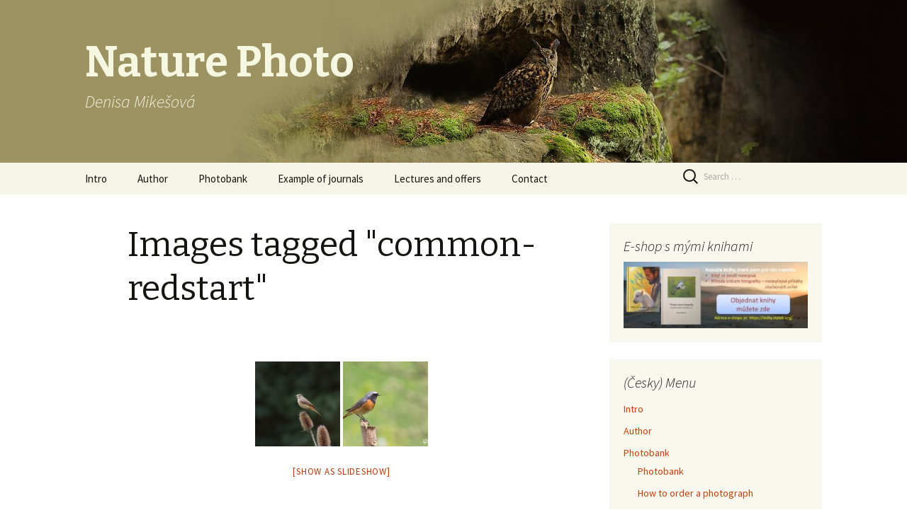

--- FILE ---
content_type: text/html; charset=UTF-8
request_url: https://naturephoto.statek.org/en/ngg_tag/common-redstart/
body_size: 11225
content:
<!DOCTYPE html>
<!--[if IE 7]>
<html class="ie ie7" lang="en-US">
<![endif]-->
<!--[if IE 8]>
<html class="ie ie8" lang="en-US">
<![endif]-->
<!--[if !(IE 7) | !(IE 8)  ]><!-->
<html lang="en-US">
<!--<![endif]-->
<head>
	<meta charset="UTF-8">
	<meta name="viewport" content="width=device-width">
	<title>Common Redstart Archivy - Nature Photo</title>
	<link rel="profile" href="https://gmpg.org/xfn/11">
	<link rel="pingback" href="https://naturephoto.statek.org/xmlrpc.php">
	<!--[if lt IE 9]>
	<script src="https://naturephoto.statek.org/wp-content/themes/naturephoto/js/html5.js"></script>
	<![endif]-->
	
	  <meta name='robots' content='index, follow, max-image-preview:large, max-snippet:-1, max-video-preview:-1' />
	<style>img:is([sizes="auto" i], [sizes^="auto," i]) { contain-intrinsic-size: 3000px 1500px }</style>
	
	<!-- This site is optimized with the Yoast SEO plugin v26.7 - https://yoast.com/wordpress/plugins/seo/ -->
	<link rel="canonical" href="https://naturephoto.statek.org/en/ngg_tag/common-redstart/" />
	<meta property="og:locale" content="en_US" />
	<meta property="og:type" content="article" />
	<meta property="og:title" content="Common Redstart Archivy - Nature Photo" />
	<meta property="og:url" content="https://naturephoto.statek.org/en/ngg_tag/common-redstart/" />
	<meta property="og:site_name" content="Nature Photo" />
	<meta name="twitter:card" content="summary_large_image" />
	<script type="application/ld+json" class="yoast-schema-graph">{"@context":"https://schema.org","@graph":[{"@type":"CollectionPage","@id":"https://naturephoto.statek.org/en/ngg_tag/common-redstart/","url":"https://naturephoto.statek.org/en/ngg_tag/common-redstart/","name":"Common Redstart Archivy - Nature Photo","isPartOf":{"@id":"https://naturephoto.statek.org/en/#website"},"breadcrumb":{"@id":"https://naturephoto.statek.org/en/ngg_tag/common-redstart/#breadcrumb"},"inLanguage":"en-US"},{"@type":"BreadcrumbList","@id":"https://naturephoto.statek.org/en/ngg_tag/common-redstart/#breadcrumb","itemListElement":[{"@type":"ListItem","position":1,"name":"Domů","item":"https://naturephoto.statek.org/en/"},{"@type":"ListItem","position":2,"name":"Common Redstart"}]},{"@type":"WebSite","@id":"https://naturephoto.statek.org/en/#website","url":"https://naturephoto.statek.org/en/","name":"Nature Photo","description":"[:cs]Fotografie přírody, kniha o přírodě a o víře, a další autorská tvorba Denisy Mikešové[:en]Denisa Mikešová[:]","publisher":{"@id":"https://naturephoto.statek.org/en/#/schema/person/ab3d11a33fa04dd3580f0297d3e9328f"},"potentialAction":[{"@type":"SearchAction","target":{"@type":"EntryPoint","urlTemplate":"https://naturephoto.statek.org/en/?s={search_term_string}"},"query-input":{"@type":"PropertyValueSpecification","valueRequired":true,"valueName":"search_term_string"}}],"inLanguage":"en-US"},{"@type":["Person","Organization"],"@id":"https://naturephoto.statek.org/en/#/schema/person/ab3d11a33fa04dd3580f0297d3e9328f","name":"Denisa Mikešová","logo":{"@id":"https://naturephoto.statek.org/en/#/schema/person/image/"}}]}</script>
	<!-- / Yoast SEO plugin. -->


<link rel='dns-prefetch' href='//fonts.googleapis.com' />
<link rel="alternate" type="application/rss+xml" title="Nature Photo &raquo; Feed" href="https://naturephoto.statek.org/en/feed/" />
<link rel="alternate" type="application/rss+xml" title="Nature Photo &raquo; Comments Feed" href="https://naturephoto.statek.org/en/comments/feed/" />
<script type="text/javascript">
/* <![CDATA[ */
window._wpemojiSettings = {"baseUrl":"https:\/\/s.w.org\/images\/core\/emoji\/15.1.0\/72x72\/","ext":".png","svgUrl":"https:\/\/s.w.org\/images\/core\/emoji\/15.1.0\/svg\/","svgExt":".svg","source":{"concatemoji":"https:\/\/naturephoto.statek.org\/wp-includes\/js\/wp-emoji-release.min.js?ver=6.8.1"}};
/*! This file is auto-generated */
!function(i,n){var o,s,e;function c(e){try{var t={supportTests:e,timestamp:(new Date).valueOf()};sessionStorage.setItem(o,JSON.stringify(t))}catch(e){}}function p(e,t,n){e.clearRect(0,0,e.canvas.width,e.canvas.height),e.fillText(t,0,0);var t=new Uint32Array(e.getImageData(0,0,e.canvas.width,e.canvas.height).data),r=(e.clearRect(0,0,e.canvas.width,e.canvas.height),e.fillText(n,0,0),new Uint32Array(e.getImageData(0,0,e.canvas.width,e.canvas.height).data));return t.every(function(e,t){return e===r[t]})}function u(e,t,n){switch(t){case"flag":return n(e,"\ud83c\udff3\ufe0f\u200d\u26a7\ufe0f","\ud83c\udff3\ufe0f\u200b\u26a7\ufe0f")?!1:!n(e,"\ud83c\uddfa\ud83c\uddf3","\ud83c\uddfa\u200b\ud83c\uddf3")&&!n(e,"\ud83c\udff4\udb40\udc67\udb40\udc62\udb40\udc65\udb40\udc6e\udb40\udc67\udb40\udc7f","\ud83c\udff4\u200b\udb40\udc67\u200b\udb40\udc62\u200b\udb40\udc65\u200b\udb40\udc6e\u200b\udb40\udc67\u200b\udb40\udc7f");case"emoji":return!n(e,"\ud83d\udc26\u200d\ud83d\udd25","\ud83d\udc26\u200b\ud83d\udd25")}return!1}function f(e,t,n){var r="undefined"!=typeof WorkerGlobalScope&&self instanceof WorkerGlobalScope?new OffscreenCanvas(300,150):i.createElement("canvas"),a=r.getContext("2d",{willReadFrequently:!0}),o=(a.textBaseline="top",a.font="600 32px Arial",{});return e.forEach(function(e){o[e]=t(a,e,n)}),o}function t(e){var t=i.createElement("script");t.src=e,t.defer=!0,i.head.appendChild(t)}"undefined"!=typeof Promise&&(o="wpEmojiSettingsSupports",s=["flag","emoji"],n.supports={everything:!0,everythingExceptFlag:!0},e=new Promise(function(e){i.addEventListener("DOMContentLoaded",e,{once:!0})}),new Promise(function(t){var n=function(){try{var e=JSON.parse(sessionStorage.getItem(o));if("object"==typeof e&&"number"==typeof e.timestamp&&(new Date).valueOf()<e.timestamp+604800&&"object"==typeof e.supportTests)return e.supportTests}catch(e){}return null}();if(!n){if("undefined"!=typeof Worker&&"undefined"!=typeof OffscreenCanvas&&"undefined"!=typeof URL&&URL.createObjectURL&&"undefined"!=typeof Blob)try{var e="postMessage("+f.toString()+"("+[JSON.stringify(s),u.toString(),p.toString()].join(",")+"));",r=new Blob([e],{type:"text/javascript"}),a=new Worker(URL.createObjectURL(r),{name:"wpTestEmojiSupports"});return void(a.onmessage=function(e){c(n=e.data),a.terminate(),t(n)})}catch(e){}c(n=f(s,u,p))}t(n)}).then(function(e){for(var t in e)n.supports[t]=e[t],n.supports.everything=n.supports.everything&&n.supports[t],"flag"!==t&&(n.supports.everythingExceptFlag=n.supports.everythingExceptFlag&&n.supports[t]);n.supports.everythingExceptFlag=n.supports.everythingExceptFlag&&!n.supports.flag,n.DOMReady=!1,n.readyCallback=function(){n.DOMReady=!0}}).then(function(){return e}).then(function(){var e;n.supports.everything||(n.readyCallback(),(e=n.source||{}).concatemoji?t(e.concatemoji):e.wpemoji&&e.twemoji&&(t(e.twemoji),t(e.wpemoji)))}))}((window,document),window._wpemojiSettings);
/* ]]> */
</script>
<link rel='stylesheet' id='ngg-admin-tab-css' href='https://naturephoto.statek.org/wp-content/plugins/wp-nextgen-gallery-search/assets/css/usts-tab-style.css?ver=6.8.1' type='text/css' media='all' />
<style id='wp-emoji-styles-inline-css' type='text/css'>

	img.wp-smiley, img.emoji {
		display: inline !important;
		border: none !important;
		box-shadow: none !important;
		height: 1em !important;
		width: 1em !important;
		margin: 0 0.07em !important;
		vertical-align: -0.1em !important;
		background: none !important;
		padding: 0 !important;
	}
</style>
<link rel='stylesheet' id='wp-block-library-css' href='https://naturephoto.statek.org/wp-includes/css/dist/block-library/style.min.css?ver=6.8.1' type='text/css' media='all' />
<style id='classic-theme-styles-inline-css' type='text/css'>
/*! This file is auto-generated */
.wp-block-button__link{color:#fff;background-color:#32373c;border-radius:9999px;box-shadow:none;text-decoration:none;padding:calc(.667em + 2px) calc(1.333em + 2px);font-size:1.125em}.wp-block-file__button{background:#32373c;color:#fff;text-decoration:none}
</style>
<style id='global-styles-inline-css' type='text/css'>
:root{--wp--preset--aspect-ratio--square: 1;--wp--preset--aspect-ratio--4-3: 4/3;--wp--preset--aspect-ratio--3-4: 3/4;--wp--preset--aspect-ratio--3-2: 3/2;--wp--preset--aspect-ratio--2-3: 2/3;--wp--preset--aspect-ratio--16-9: 16/9;--wp--preset--aspect-ratio--9-16: 9/16;--wp--preset--color--black: #000000;--wp--preset--color--cyan-bluish-gray: #abb8c3;--wp--preset--color--white: #ffffff;--wp--preset--color--pale-pink: #f78da7;--wp--preset--color--vivid-red: #cf2e2e;--wp--preset--color--luminous-vivid-orange: #ff6900;--wp--preset--color--luminous-vivid-amber: #fcb900;--wp--preset--color--light-green-cyan: #7bdcb5;--wp--preset--color--vivid-green-cyan: #00d084;--wp--preset--color--pale-cyan-blue: #8ed1fc;--wp--preset--color--vivid-cyan-blue: #0693e3;--wp--preset--color--vivid-purple: #9b51e0;--wp--preset--gradient--vivid-cyan-blue-to-vivid-purple: linear-gradient(135deg,rgba(6,147,227,1) 0%,rgb(155,81,224) 100%);--wp--preset--gradient--light-green-cyan-to-vivid-green-cyan: linear-gradient(135deg,rgb(122,220,180) 0%,rgb(0,208,130) 100%);--wp--preset--gradient--luminous-vivid-amber-to-luminous-vivid-orange: linear-gradient(135deg,rgba(252,185,0,1) 0%,rgba(255,105,0,1) 100%);--wp--preset--gradient--luminous-vivid-orange-to-vivid-red: linear-gradient(135deg,rgba(255,105,0,1) 0%,rgb(207,46,46) 100%);--wp--preset--gradient--very-light-gray-to-cyan-bluish-gray: linear-gradient(135deg,rgb(238,238,238) 0%,rgb(169,184,195) 100%);--wp--preset--gradient--cool-to-warm-spectrum: linear-gradient(135deg,rgb(74,234,220) 0%,rgb(151,120,209) 20%,rgb(207,42,186) 40%,rgb(238,44,130) 60%,rgb(251,105,98) 80%,rgb(254,248,76) 100%);--wp--preset--gradient--blush-light-purple: linear-gradient(135deg,rgb(255,206,236) 0%,rgb(152,150,240) 100%);--wp--preset--gradient--blush-bordeaux: linear-gradient(135deg,rgb(254,205,165) 0%,rgb(254,45,45) 50%,rgb(107,0,62) 100%);--wp--preset--gradient--luminous-dusk: linear-gradient(135deg,rgb(255,203,112) 0%,rgb(199,81,192) 50%,rgb(65,88,208) 100%);--wp--preset--gradient--pale-ocean: linear-gradient(135deg,rgb(255,245,203) 0%,rgb(182,227,212) 50%,rgb(51,167,181) 100%);--wp--preset--gradient--electric-grass: linear-gradient(135deg,rgb(202,248,128) 0%,rgb(113,206,126) 100%);--wp--preset--gradient--midnight: linear-gradient(135deg,rgb(2,3,129) 0%,rgb(40,116,252) 100%);--wp--preset--font-size--small: 13px;--wp--preset--font-size--medium: 20px;--wp--preset--font-size--large: 36px;--wp--preset--font-size--x-large: 42px;--wp--preset--spacing--20: 0.44rem;--wp--preset--spacing--30: 0.67rem;--wp--preset--spacing--40: 1rem;--wp--preset--spacing--50: 1.5rem;--wp--preset--spacing--60: 2.25rem;--wp--preset--spacing--70: 3.38rem;--wp--preset--spacing--80: 5.06rem;--wp--preset--shadow--natural: 6px 6px 9px rgba(0, 0, 0, 0.2);--wp--preset--shadow--deep: 12px 12px 50px rgba(0, 0, 0, 0.4);--wp--preset--shadow--sharp: 6px 6px 0px rgba(0, 0, 0, 0.2);--wp--preset--shadow--outlined: 6px 6px 0px -3px rgba(255, 255, 255, 1), 6px 6px rgba(0, 0, 0, 1);--wp--preset--shadow--crisp: 6px 6px 0px rgba(0, 0, 0, 1);}:where(.is-layout-flex){gap: 0.5em;}:where(.is-layout-grid){gap: 0.5em;}body .is-layout-flex{display: flex;}.is-layout-flex{flex-wrap: wrap;align-items: center;}.is-layout-flex > :is(*, div){margin: 0;}body .is-layout-grid{display: grid;}.is-layout-grid > :is(*, div){margin: 0;}:where(.wp-block-columns.is-layout-flex){gap: 2em;}:where(.wp-block-columns.is-layout-grid){gap: 2em;}:where(.wp-block-post-template.is-layout-flex){gap: 1.25em;}:where(.wp-block-post-template.is-layout-grid){gap: 1.25em;}.has-black-color{color: var(--wp--preset--color--black) !important;}.has-cyan-bluish-gray-color{color: var(--wp--preset--color--cyan-bluish-gray) !important;}.has-white-color{color: var(--wp--preset--color--white) !important;}.has-pale-pink-color{color: var(--wp--preset--color--pale-pink) !important;}.has-vivid-red-color{color: var(--wp--preset--color--vivid-red) !important;}.has-luminous-vivid-orange-color{color: var(--wp--preset--color--luminous-vivid-orange) !important;}.has-luminous-vivid-amber-color{color: var(--wp--preset--color--luminous-vivid-amber) !important;}.has-light-green-cyan-color{color: var(--wp--preset--color--light-green-cyan) !important;}.has-vivid-green-cyan-color{color: var(--wp--preset--color--vivid-green-cyan) !important;}.has-pale-cyan-blue-color{color: var(--wp--preset--color--pale-cyan-blue) !important;}.has-vivid-cyan-blue-color{color: var(--wp--preset--color--vivid-cyan-blue) !important;}.has-vivid-purple-color{color: var(--wp--preset--color--vivid-purple) !important;}.has-black-background-color{background-color: var(--wp--preset--color--black) !important;}.has-cyan-bluish-gray-background-color{background-color: var(--wp--preset--color--cyan-bluish-gray) !important;}.has-white-background-color{background-color: var(--wp--preset--color--white) !important;}.has-pale-pink-background-color{background-color: var(--wp--preset--color--pale-pink) !important;}.has-vivid-red-background-color{background-color: var(--wp--preset--color--vivid-red) !important;}.has-luminous-vivid-orange-background-color{background-color: var(--wp--preset--color--luminous-vivid-orange) !important;}.has-luminous-vivid-amber-background-color{background-color: var(--wp--preset--color--luminous-vivid-amber) !important;}.has-light-green-cyan-background-color{background-color: var(--wp--preset--color--light-green-cyan) !important;}.has-vivid-green-cyan-background-color{background-color: var(--wp--preset--color--vivid-green-cyan) !important;}.has-pale-cyan-blue-background-color{background-color: var(--wp--preset--color--pale-cyan-blue) !important;}.has-vivid-cyan-blue-background-color{background-color: var(--wp--preset--color--vivid-cyan-blue) !important;}.has-vivid-purple-background-color{background-color: var(--wp--preset--color--vivid-purple) !important;}.has-black-border-color{border-color: var(--wp--preset--color--black) !important;}.has-cyan-bluish-gray-border-color{border-color: var(--wp--preset--color--cyan-bluish-gray) !important;}.has-white-border-color{border-color: var(--wp--preset--color--white) !important;}.has-pale-pink-border-color{border-color: var(--wp--preset--color--pale-pink) !important;}.has-vivid-red-border-color{border-color: var(--wp--preset--color--vivid-red) !important;}.has-luminous-vivid-orange-border-color{border-color: var(--wp--preset--color--luminous-vivid-orange) !important;}.has-luminous-vivid-amber-border-color{border-color: var(--wp--preset--color--luminous-vivid-amber) !important;}.has-light-green-cyan-border-color{border-color: var(--wp--preset--color--light-green-cyan) !important;}.has-vivid-green-cyan-border-color{border-color: var(--wp--preset--color--vivid-green-cyan) !important;}.has-pale-cyan-blue-border-color{border-color: var(--wp--preset--color--pale-cyan-blue) !important;}.has-vivid-cyan-blue-border-color{border-color: var(--wp--preset--color--vivid-cyan-blue) !important;}.has-vivid-purple-border-color{border-color: var(--wp--preset--color--vivid-purple) !important;}.has-vivid-cyan-blue-to-vivid-purple-gradient-background{background: var(--wp--preset--gradient--vivid-cyan-blue-to-vivid-purple) !important;}.has-light-green-cyan-to-vivid-green-cyan-gradient-background{background: var(--wp--preset--gradient--light-green-cyan-to-vivid-green-cyan) !important;}.has-luminous-vivid-amber-to-luminous-vivid-orange-gradient-background{background: var(--wp--preset--gradient--luminous-vivid-amber-to-luminous-vivid-orange) !important;}.has-luminous-vivid-orange-to-vivid-red-gradient-background{background: var(--wp--preset--gradient--luminous-vivid-orange-to-vivid-red) !important;}.has-very-light-gray-to-cyan-bluish-gray-gradient-background{background: var(--wp--preset--gradient--very-light-gray-to-cyan-bluish-gray) !important;}.has-cool-to-warm-spectrum-gradient-background{background: var(--wp--preset--gradient--cool-to-warm-spectrum) !important;}.has-blush-light-purple-gradient-background{background: var(--wp--preset--gradient--blush-light-purple) !important;}.has-blush-bordeaux-gradient-background{background: var(--wp--preset--gradient--blush-bordeaux) !important;}.has-luminous-dusk-gradient-background{background: var(--wp--preset--gradient--luminous-dusk) !important;}.has-pale-ocean-gradient-background{background: var(--wp--preset--gradient--pale-ocean) !important;}.has-electric-grass-gradient-background{background: var(--wp--preset--gradient--electric-grass) !important;}.has-midnight-gradient-background{background: var(--wp--preset--gradient--midnight) !important;}.has-small-font-size{font-size: var(--wp--preset--font-size--small) !important;}.has-medium-font-size{font-size: var(--wp--preset--font-size--medium) !important;}.has-large-font-size{font-size: var(--wp--preset--font-size--large) !important;}.has-x-large-font-size{font-size: var(--wp--preset--font-size--x-large) !important;}
:where(.wp-block-post-template.is-layout-flex){gap: 1.25em;}:where(.wp-block-post-template.is-layout-grid){gap: 1.25em;}
:where(.wp-block-columns.is-layout-flex){gap: 2em;}:where(.wp-block-columns.is-layout-grid){gap: 2em;}
:root :where(.wp-block-pullquote){font-size: 1.5em;line-height: 1.6;}
</style>
<link rel='stylesheet' id='ngg-smart-image-search-css' href='https://naturephoto.statek.org/wp-content/plugins/ngg-smart-image-search/public/css/ngg-smart-image-search-public.css?ver=1.0.0' type='text/css' media='all' />
<link rel='stylesheet' id='ngg-smart-image-search-genericons-css' href='https://naturephoto.statek.org/wp-content/plugins/ngg-smart-image-search/fonts/genericons/genericons.css?ver=1.0.0' type='text/css' media='all' />
<link rel='stylesheet' id='hr-fancybox-css-css' href='https://naturephoto.statek.org/wp-content/plugins/ngg-smart-image-search/public/css/fancyapps_5-0_fancybox.css?ver=1.0.0' type='text/css' media='all' />
<link rel='stylesheet' id='add_style_front_css-css' href='https://naturephoto.statek.org/wp-content/plugins/wp-nextgen-gallery-search/assets/css/style.css?ver=6.8.1' type='text/css' media='all' />
<link rel='stylesheet' id='ngg_trigger_buttons-css' href='https://naturephoto.statek.org/wp-content/plugins/nextgen-gallery/static/GalleryDisplay/trigger_buttons.css?ver=3.59.12' type='text/css' media='all' />
<link rel='stylesheet' id='simplelightbox-0-css' href='https://naturephoto.statek.org/wp-content/plugins/nextgen-gallery/static/Lightbox/simplelightbox/simple-lightbox.css?ver=3.59.12' type='text/css' media='all' />
<link rel='stylesheet' id='fontawesome_v4_shim_style-css' href='https://naturephoto.statek.org/wp-content/plugins/nextgen-gallery/static/FontAwesome/css/v4-shims.min.css?ver=6.8.1' type='text/css' media='all' />
<link rel='stylesheet' id='fontawesome-css' href='https://naturephoto.statek.org/wp-content/plugins/nextgen-gallery/static/FontAwesome/css/all.min.css?ver=6.8.1' type='text/css' media='all' />
<link rel='stylesheet' id='nextgen_pagination_style-css' href='https://naturephoto.statek.org/wp-content/plugins/nextgen-gallery/static/GalleryDisplay/pagination_style.css?ver=3.59.12' type='text/css' media='all' />
<link rel='stylesheet' id='nextgen_basic_thumbnails_style-css' href='https://naturephoto.statek.org/wp-content/plugins/nextgen-gallery/static/Thumbnails/nextgen_basic_thumbnails.css?ver=3.59.12' type='text/css' media='all' />
<link rel='stylesheet' id='wp-lightbox-2.min.css-css' href='https://naturephoto.statek.org/wp-content/plugins/wp-lightbox-2/styles/lightbox.min.css?ver=1.3.4' type='text/css' media='all' />
<link rel='stylesheet' id='twentythirteen-fonts-css' href='//fonts.googleapis.com/css?family=Source+Sans+Pro%3A300%2C400%2C700%2C300italic%2C400italic%2C700italic%7CBitter%3A400%2C700&#038;subset=latin%2Clatin-ext' type='text/css' media='all' />
<link rel='stylesheet' id='genericons-css' href='https://naturephoto.statek.org/wp-content/themes/naturephoto/fonts/genericons.css?ver=2.09' type='text/css' media='all' />
<link rel='stylesheet' id='twentythirteen-style-css' href='https://naturephoto.statek.org/wp-content/themes/naturephoto/style.css?ver=2013-07-18' type='text/css' media='all' />
<!--[if lt IE 9]>
<link rel='stylesheet' id='twentythirteen-ie-css' href='https://naturephoto.statek.org/wp-content/themes/naturephoto/css/ie.css?ver=2013-07-18' type='text/css' media='all' />
<![endif]-->
<script type="text/javascript" src="https://naturephoto.statek.org/wp-content/plugins/wp-nextgen-gallery-search/assets/js/colorpicker/jscolor.js?ver=6.8.1" id="ngg-jscolor-js"></script>
<script type="text/javascript" src="https://naturephoto.statek.org/wp-includes/js/jquery/jquery.min.js?ver=3.7.1" id="jquery-core-js"></script>
<script type="text/javascript" src="https://naturephoto.statek.org/wp-includes/js/jquery/jquery-migrate.min.js?ver=3.4.1" id="jquery-migrate-js"></script>
<script type="text/javascript" src="https://naturephoto.statek.org/wp-content/plugins/ngg-smart-image-search/public/js/ngg-smart-image-search-public.js?ver=1.0.0" id="ngg-smart-image-search-js"></script>
<script type="text/javascript" id="photocrati_ajax-js-extra">
/* <![CDATA[ */
var photocrati_ajax = {"url":"https:\/\/naturephoto.statek.org\/index.php?photocrati_ajax=1","rest_url":"https:\/\/naturephoto.statek.org\/en\/wp-json\/","wp_home_url":"https:\/\/naturephoto.statek.org\/en","wp_site_url":"https:\/\/naturephoto.statek.org","wp_root_url":"https:\/\/naturephoto.statek.org","wp_plugins_url":"https:\/\/naturephoto.statek.org\/wp-content\/plugins","wp_content_url":"https:\/\/naturephoto.statek.org\/wp-content","wp_includes_url":"https:\/\/naturephoto.statek.org\/wp-includes\/","ngg_param_slug":"nggallery","rest_nonce":"dc9ced8205"};
/* ]]> */
</script>
<script type="text/javascript" src="https://naturephoto.statek.org/wp-content/plugins/nextgen-gallery/static/Legacy/ajax.min.js?ver=3.59.12" id="photocrati_ajax-js"></script>
<script type="text/javascript" src="https://naturephoto.statek.org/wp-content/plugins/nextgen-gallery/static/FontAwesome/js/v4-shims.min.js?ver=5.3.1" id="fontawesome_v4_shim-js"></script>
<script type="text/javascript" defer crossorigin="anonymous" data-auto-replace-svg="false" data-keep-original-source="false" data-search-pseudo-elements src="https://naturephoto.statek.org/wp-content/plugins/nextgen-gallery/static/FontAwesome/js/all.min.js?ver=5.3.1" id="fontawesome-js"></script>
<script type="text/javascript" src="https://naturephoto.statek.org/wp-content/plugins/nextgen-gallery/static/Thumbnails/nextgen_basic_thumbnails.js?ver=3.59.12" id="nextgen_basic_thumbnails_script-js"></script>
<link rel="https://api.w.org/" href="https://naturephoto.statek.org/en/wp-json/" /><link rel="alternate" title="JSON" type="application/json" href="https://naturephoto.statek.org/en/wp-json/wp/v2/posts/0" /><link rel="EditURI" type="application/rsd+xml" title="RSD" href="https://naturephoto.statek.org/xmlrpc.php?rsd" />
<meta name="generator" content="WordPress 6.8.1" />
<link rel='shortlink' href='https://naturephoto.statek.org/en/?p=504' />
<link rel="alternate" title="oEmbed (JSON)" type="application/json+oembed" href="https://naturephoto.statek.org/en/wp-json/oembed/1.0/embed?url" />
<link rel="alternate" title="oEmbed (XML)" type="text/xml+oembed" href="https://naturephoto.statek.org/en/wp-json/oembed/1.0/embed?url&#038;format=xml" />
<!-- NGG SIS modify thumbnail by parameter -->
<style>
img.hr_li_image,
img.hr_at_image {
   border: 1px solid #fafafa ; 
}
table.hr_resultlist img.ngg-singlepic {
   border: 1px solid #fafafa ; 
   padding: 0 ;
}
table.hr_resultlist img.ngg-singlepic:hover {
   border: 1px solid #a8a8af ; 
}
img.hr_at_image:hover {
   border: 1px solid #a8a8af ; 
   opacity: 0.8;
}
</style>

<style>
.qtranxs_flag_cs {background-image: url(https://naturephoto.statek.org/wp-content/plugins/qtranslate-xt/flags/cz.png); background-repeat: no-repeat;}
.qtranxs_flag_en {background-image: url(https://naturephoto.statek.org/wp-content/plugins/qtranslate-xt/flags/gb.png); background-repeat: no-repeat;}
</style>
<link hreflang="cs" href="https://naturephoto.statek.org/cs/ngg_tag/common-redstart/" rel="alternate" />
<link hreflang="en" href="https://naturephoto.statek.org/en/ngg_tag/common-redstart/" rel="alternate" />
<link hreflang="x-default" href="https://naturephoto.statek.org/ngg_tag/common-redstart/" rel="alternate" />
<meta name="generator" content="qTranslate-XT 3.15.1" />
	<style type="text/css" id="twentythirteen-header-css">
			.site-header {
			background: url(https://naturephoto.statek.org/wp-content/uploads/2013/09/title-background.jpg) no-repeat scroll top;
			background-size: 1600px auto;
		}
			.site-title,
		.site-description {
			color: #f5f7e1;
		}
		</style>
	<link rel="icon" href="https://naturephoto.statek.org/wp-content/uploads/2023/10/logo-denys-stopa-black-150x150.png" sizes="32x32" />
<link rel="icon" href="https://naturephoto.statek.org/wp-content/uploads/2023/10/logo-denys-stopa-black.png" sizes="192x192" />
<link rel="apple-touch-icon" href="https://naturephoto.statek.org/wp-content/uploads/2023/10/logo-denys-stopa-black.png" />
<meta name="msapplication-TileImage" content="https://naturephoto.statek.org/wp-content/uploads/2023/10/logo-denys-stopa-black.png" />
</head>

<body data-rsssl=1 class="wp-singular -template-default page page-id- page-parent wp-theme-naturephoto single-author sidebar no-avatars">
	<div id="page" class="hfeed site">
		<header id="masthead" class="site-header" role="banner">
			<a class="home-link" href="https://naturephoto.statek.org/en/" title="Nature Photo" rel="home">
				<h1 class="site-title">Nature Photo</h1>
				<h2 class="site-description">Denisa Mikešová</h2>
			</a>

			<div id="navbar" class="navbar">
				<nav id="site-navigation" class="navigation main-navigation" role="navigation">
					<h3 class="menu-toggle">Menu</h3>
					<a class="screen-reader-text skip-link" href="#content" title="Skip to content">Skip to content</a>
					<div class="menu-hlavni-menu-container"><ul id="menu-hlavni-menu" class="nav-menu"><li id="menu-item-21" class="menu-item menu-item-type-post_type menu-item-object-page menu-item-home menu-item-21"><a href="https://naturephoto.statek.org/en/">Intro</a></li>
<li id="menu-item-22" class="menu-item menu-item-type-post_type menu-item-object-page menu-item-22"><a href="https://naturephoto.statek.org/en/autor/">Author</a></li>
<li id="menu-item-110" class="menu-item menu-item-type-post_type menu-item-object-page menu-item-has-children menu-item-110"><a href="https://naturephoto.statek.org/en/fotobanka/">Photobank</a>
<ul class="sub-menu">
	<li id="menu-item-170" class="menu-item menu-item-type-post_type menu-item-object-page menu-item-170"><a href="https://naturephoto.statek.org/en/fotobanka/">Photobank</a></li>
	<li id="menu-item-169" class="menu-item menu-item-type-post_type menu-item-object-page menu-item-169"><a href="https://naturephoto.statek.org/en/fotobanka/jak-objednat-fotografii/">How to order a photograph</a></li>
</ul>
</li>
<li id="menu-item-300" class="menu-item menu-item-type-post_type menu-item-object-page menu-item-has-children menu-item-300"><a href="https://naturephoto.statek.org/en/ukazka-clanku/">Example of journals</a>
<ul class="sub-menu">
	<li id="menu-item-372" class="menu-item menu-item-type-post_type menu-item-object-page menu-item-has-children menu-item-372"><a href="https://naturephoto.statek.org/en/ukazka-clanku/casopis-nase-priroda/">Our nature magazin</a>
	<ul class="sub-menu">
		<li id="menu-item-2486" class="menu-item menu-item-type-custom menu-item-object-custom menu-item-2486"><a href="https://naturephoto.statek.org/wp-content/uploads/2013/11/Josefovske-louky_Nase-priroda_5-2013.pdf">Ornitologický park Josefovské louky</a></li>
		<li id="menu-item-2487" class="menu-item menu-item-type-custom menu-item-object-custom menu-item-2487"><a href="https://naturephoto.statek.org/wp-content/uploads/2014/03/Fotit-ano-ale-eticky_Nase-priroda-2_2014.pdf">Fotit ano, ale eticky!</a></li>
	</ul>
</li>
	<li id="menu-item-195" class="menu-item menu-item-type-post_type menu-item-object-page menu-item-has-children menu-item-195"><a href="https://naturephoto.statek.org/en/ukazka-clanku/priroda-wildlife/">Nature wildlife magazin</a>
	<ul class="sub-menu">
		<li id="menu-item-2488" class="menu-item menu-item-type-custom menu-item-object-custom menu-item-2488"><a href="https://naturephoto.statek.org/wp-content/uploads/2014/11/Zivot-v-otevrenych-ranach_Priroda-wildlife_12-2014.pdf">Život v otevřených ránách</a></li>
		<li id="menu-item-2489" class="menu-item menu-item-type-custom menu-item-object-custom menu-item-2489"><a href="https://naturephoto.statek.org/wp-content/uploads/2013/10/Novy-prales_Prir-1-2_2012.pdf">Nový prales</a></li>
		<li id="menu-item-2485" class="menu-item menu-item-type-custom menu-item-object-custom menu-item-2485"><a href="https://naturephoto.statek.org/wp-content/uploads/2013/10/Zabijak_Prir-10_2012.pdf">Zabiják bez příčiny</a></li>
		<li id="menu-item-2490" class="menu-item menu-item-type-custom menu-item-object-custom menu-item-2490"><a href="https://naturephoto.statek.org/wp-content/uploads/2013/10/Geniove-nocniho-letu_Priroda-wildlife-11_2012.pdf">Géniove nočního letu</a></li>
		<li id="menu-item-2491" class="menu-item menu-item-type-custom menu-item-object-custom menu-item-2491"><a href="https://naturephoto.statek.org/wp-content/uploads/2013/10/Sova_Prir-04_2013.pdf">Sova s duší mušketýra</a></li>
		<li id="menu-item-2492" class="menu-item menu-item-type-custom menu-item-object-custom menu-item-2492"><a href="https://naturephoto.statek.org/wp-content/uploads/2013/10/Zranitelni-stromovi-akrobati_Priroda-wildlife-5_2013.pdf">Zranitelní stromoví akrobati</a></li>
	</ul>
</li>
</ul>
</li>
<li id="menu-item-100" class="menu-item menu-item-type-taxonomy menu-item-object-category menu-item-100"><a href="https://naturephoto.statek.org/en/category/nabidky/">Lectures and offers</a></li>
<li id="menu-item-253" class="menu-item menu-item-type-post_type menu-item-object-page menu-item-253"><a href="https://naturephoto.statek.org/en/kontakt/">Contact</a></li>
</ul></div>					<form role="search" method="get" class="search-form" action="https://naturephoto.statek.org/en/">
				<label>
					<span class="screen-reader-text">Search for:</span>
					<input type="search" class="search-field" placeholder="Search &hellip;" value="" name="s" />
				</label>
				<input type="submit" class="search-submit" value="Search" />
			</form>				</nav><!-- #site-navigation -->
			</div><!-- #navbar -->
		</header><!-- #masthead -->
<div class="breadcrumbs">
    </div>
		<div id="main" class="site-main">
	<div id="primary" class="content-area">
		<div id="content" class="site-content" role="main">

						
				<article id="post-0" class="post-0 page type-page status-publish hentry">
					<header class="entry-header">
						
						<h1 class="entry-title">Images tagged &quot;common-redstart&quot;</h1>
					</header><!-- .entry-header -->

					<div class="entry-content">
						<!-- default-view.php -->
<div
	class="ngg-galleryoverview default-view
	 ngg-ajax-pagination-none	"
	id="ngg-gallery-eaf1b632023f3b96d2ceae8b9f007974-1">

		<!-- Thumbnails -->
				<div id="ngg-image-0" class="ngg-gallery-thumbnail-box
											"
			>
						<div class="ngg-gallery-thumbnail">
			<a href="https://naturephoto.statek.org/wp-content/gallery/ptaci/rehek-zahradni-samice.jpg"
				title="Rehek zahradní (Phoenicurus phoenicurus) Common Redstart"
				data-src="https://naturephoto.statek.org/wp-content/gallery/ptaci/rehek-zahradni-samice.jpg"
				data-thumbnail="https://naturephoto.statek.org/wp-content/gallery/ptaci/thumbs/thumbs_rehek-zahradni-samice.jpg"
				data-image-id="570"
				data-title="000 - 511"
				data-description="Rehek zahradní (Phoenicurus phoenicurus) Common Redstart"
				data-image-slug="000-511"
				class='use_imagebrowser_effect' data-imagebrowser-url='/nggallery/image/%STUB%'>
				<img
					title="000 - 511"
					alt="000 - 511"
					src="https://naturephoto.statek.org/wp-content/gallery/ptaci/thumbs/thumbs_rehek-zahradni-samice.jpg"
					width="120"
					height="120"
					style="max-width:100%;"
				/>
			</a>
		</div>
							</div>
			
				<div id="ngg-image-1" class="ngg-gallery-thumbnail-box
											"
			>
						<div class="ngg-gallery-thumbnail">
			<a href="https://naturephoto.statek.org/wp-content/gallery/ptaci/img_6904.jpg"
				title="Rehek zahradní (Phoenicurus phoenicurus)&#013;
Common Redstart"
				data-src="https://naturephoto.statek.org/wp-content/gallery/ptaci/img_6904.jpg"
				data-thumbnail="https://naturephoto.statek.org/wp-content/gallery/ptaci/thumbs/thumbs_img_6904.jpg"
				data-image-id="429"
				data-title="000 - 385"
				data-description="Rehek zahradní (Phoenicurus phoenicurus)&#013;
Common Redstart"
				data-image-slug="000-385"
				class='use_imagebrowser_effect' data-imagebrowser-url='/nggallery/image/%STUB%'>
				<img
					title="000 - 385"
					alt="000 - 385"
					src="https://naturephoto.statek.org/wp-content/gallery/ptaci/thumbs/thumbs_img_6904.jpg"
					width="120"
					height="120"
					style="max-width:100%;"
				/>
			</a>
		</div>
							</div>
			
	
	<br style="clear: both" />

		<div class="slideshowlink">
		<a href='https://naturephoto.statek.org/en/en/ngg_tag/common-redstart/nggallery/slideshow'>[Show as slideshow]</a>

	</div>
	
		<!-- Pagination -->
		<div class='ngg-clear'></div>	</div>

											</div><!-- .entry-content -->

					<footer class="entry-meta">
											</footer><!-- .entry-meta -->
				</article><!-- #post -->

				
<div id="comments" class="comments-area">

  
</div><!-- #comments -->			
		</div><!-- #content -->
	</div><!-- #primary -->

	<div id="tertiary" class="sidebar-container" role="complementary">
		<div class="sidebar-inner">
			<div class="widget-area">
				<aside id="media_image-2" class="widget widget_media_image"><h3 class="widget-title">E-shop s mými knihami</h3><a href="https://knihy.statek.org/"><img width="300" height="108" src="https://naturephoto.statek.org/wp-content/uploads/2024/10/Do-emailu-s-tlacitkem-300x108.jpg" class="image wp-image-2681  attachment-medium size-medium" alt="" style="max-width: 100%; height: auto;" decoding="async" loading="lazy" srcset="https://naturephoto.statek.org/wp-content/uploads/2024/10/Do-emailu-s-tlacitkem-300x108.jpg 300w, https://naturephoto.statek.org/wp-content/uploads/2024/10/Do-emailu-s-tlacitkem-768x276.jpg 768w, https://naturephoto.statek.org/wp-content/uploads/2024/10/Do-emailu-s-tlacitkem.jpg 945w" sizes="auto, (max-width: 300px) 100vw, 300px" /></a></aside><aside id="nav_menu-2" class="widget widget_nav_menu"><h3 class="widget-title">(Česky) Menu</h3><div class="menu-hlavni-menu-container"><ul id="menu-hlavni-menu-1" class="menu"><li class="menu-item menu-item-type-post_type menu-item-object-page menu-item-home menu-item-21"><a href="https://naturephoto.statek.org/en/">Intro</a></li>
<li class="menu-item menu-item-type-post_type menu-item-object-page menu-item-22"><a href="https://naturephoto.statek.org/en/autor/">Author</a></li>
<li class="menu-item menu-item-type-post_type menu-item-object-page menu-item-has-children menu-item-110"><a href="https://naturephoto.statek.org/en/fotobanka/">Photobank</a>
<ul class="sub-menu">
	<li class="menu-item menu-item-type-post_type menu-item-object-page menu-item-170"><a href="https://naturephoto.statek.org/en/fotobanka/">Photobank</a></li>
	<li class="menu-item menu-item-type-post_type menu-item-object-page menu-item-169"><a href="https://naturephoto.statek.org/en/fotobanka/jak-objednat-fotografii/">How to order a photograph</a></li>
</ul>
</li>
<li class="menu-item menu-item-type-post_type menu-item-object-page menu-item-has-children menu-item-300"><a href="https://naturephoto.statek.org/en/ukazka-clanku/">Example of journals</a>
<ul class="sub-menu">
	<li class="menu-item menu-item-type-post_type menu-item-object-page menu-item-has-children menu-item-372"><a href="https://naturephoto.statek.org/en/ukazka-clanku/casopis-nase-priroda/">Our nature magazin</a>
	<ul class="sub-menu">
		<li class="menu-item menu-item-type-custom menu-item-object-custom menu-item-2486"><a href="https://naturephoto.statek.org/wp-content/uploads/2013/11/Josefovske-louky_Nase-priroda_5-2013.pdf">Ornitologický park Josefovské louky</a></li>
		<li class="menu-item menu-item-type-custom menu-item-object-custom menu-item-2487"><a href="https://naturephoto.statek.org/wp-content/uploads/2014/03/Fotit-ano-ale-eticky_Nase-priroda-2_2014.pdf">Fotit ano, ale eticky!</a></li>
	</ul>
</li>
	<li class="menu-item menu-item-type-post_type menu-item-object-page menu-item-has-children menu-item-195"><a href="https://naturephoto.statek.org/en/ukazka-clanku/priroda-wildlife/">Nature wildlife magazin</a>
	<ul class="sub-menu">
		<li class="menu-item menu-item-type-custom menu-item-object-custom menu-item-2488"><a href="https://naturephoto.statek.org/wp-content/uploads/2014/11/Zivot-v-otevrenych-ranach_Priroda-wildlife_12-2014.pdf">Život v otevřených ránách</a></li>
		<li class="menu-item menu-item-type-custom menu-item-object-custom menu-item-2489"><a href="https://naturephoto.statek.org/wp-content/uploads/2013/10/Novy-prales_Prir-1-2_2012.pdf">Nový prales</a></li>
		<li class="menu-item menu-item-type-custom menu-item-object-custom menu-item-2485"><a href="https://naturephoto.statek.org/wp-content/uploads/2013/10/Zabijak_Prir-10_2012.pdf">Zabiják bez příčiny</a></li>
		<li class="menu-item menu-item-type-custom menu-item-object-custom menu-item-2490"><a href="https://naturephoto.statek.org/wp-content/uploads/2013/10/Geniove-nocniho-letu_Priroda-wildlife-11_2012.pdf">Géniove nočního letu</a></li>
		<li class="menu-item menu-item-type-custom menu-item-object-custom menu-item-2491"><a href="https://naturephoto.statek.org/wp-content/uploads/2013/10/Sova_Prir-04_2013.pdf">Sova s duší mušketýra</a></li>
		<li class="menu-item menu-item-type-custom menu-item-object-custom menu-item-2492"><a href="https://naturephoto.statek.org/wp-content/uploads/2013/10/Zranitelni-stromovi-akrobati_Priroda-wildlife-5_2013.pdf">Zranitelní stromoví akrobati</a></li>
	</ul>
</li>
</ul>
</li>
<li class="menu-item menu-item-type-taxonomy menu-item-object-category menu-item-100"><a href="https://naturephoto.statek.org/en/category/nabidky/">Lectures and offers</a></li>
<li class="menu-item menu-item-type-post_type menu-item-object-page menu-item-253"><a href="https://naturephoto.statek.org/en/kontakt/">Contact</a></li>
</ul></div></aside>			</div><!-- .widget-area -->
		</div><!-- .sidebar-inner -->
	</div><!-- #tertiary -->

		</div><!-- #main -->
		<footer id="colophon" class="site-footer" role="contentinfo">
				<div id="secondary" class="sidebar-container" role="complementary">
		<div class="widget-area">
			  
     <div class="widget">
        <aside class="" >
            <!--BEGIN #searchform NGG Smart Image Search -->
                        <form action="https://naturephoto.statek.org/search-ngg-images" method="post" class="search-form">
               	<input type="hidden" name="hr_SIS_source" value="widget" >
               	<input type="hidden" name="hr_SIS_search_settings" value="{_#_visibility_public_#_:_#_1_#_,_#_visibility_logged_in_#_:_#_1_#_,_#_title_#_:_#__#_,_#_placeholder_text_#_:_#_Vyhled\u00e1v\u00e1n\u00ed ve fotobance_#_,_#_limit_#_:_#_30_#_,_#_searchsize_#_:_#_3_#_,_#_search_title_#_:_#_1_#_,_#_search_descr_#_:_#_1_#_,_#_search_file_#_:_#__#_,_#_search_tags_#_:_#_1_#_,_#_include_galleries_#_:_#_all_#_,_#_search_galleries_#_:_#__#_,_#_search_album_#_:_#__#_,_#_exclude_galleries_#_:_#_none_#_,_#_excluded_albums_#_:_#__#_,_#_excluded_galleries_#_:_#__#_,_#_list_pid_#_:_#__#_,_#_list_title_#_:_#_1_#_,_#_list_descr_#_:_#_1_#_,_#_list_date_#_:_#__#_,_#_list_gal_id_#_:_#__#_,_#_list_gal_name_#_:_#_1_#_,_#_list_gal_descr_#_:_#__#_,_#_list_uploader_#_:_#__#_,_#_list_tags_#_:_#_1_#_,_#_list_file_#_:_#__#_,_#_list_file_size_#_:_#__#_,_#_list_bu_size_#_:_#__#_}"  >
                 		<input type="text" name="hr_SIS_search_text" class="search-field" placeholder="Vyhledávání ve fotobance" />

                            <button type="submit" class="search-submit">
              	  <svg class="icon icon-search" aria-hidden="true" role="img"  > 
              	    <use href="#icon-search" xlink:href="#icon-search"></use> 
              	  </svg>
               	</button>

            
             </form>
             <!--END #searchform NGG Smart Image Search -->
        </aside>
        <div class="clearfix"></div>
     </div>
  <style>
.qtranxs_widget ul { margin: 0; }
.qtranxs_widget ul li
{
display: inline; /* horizontal list, use "list-item" or other appropriate value for vertical list */
list-style-type: none; /* use "initial" or other to enable bullets */
margin: 0 5px 0 0; /* adjust spacing between items */
opacity: 0.5;
-o-transition: 1s ease opacity;
-moz-transition: 1s ease opacity;
-webkit-transition: 1s ease opacity;
transition: 1s ease opacity;
}
/* .qtranxs_widget ul li span { margin: 0 5px 0 0; } */ /* other way to control spacing */
.qtranxs_widget ul li.active { opacity: 0.8; }
.qtranxs_widget ul li:hover { opacity: 1; }
.qtranxs_widget img { box-shadow: none; vertical-align: middle; display: initial; }
.qtranxs_flag { height:12px; width:18px; display:block; }
.qtranxs_flag_and_text { padding-left:20px; }
.qtranxs_flag span { display:none; }
</style>
<aside id="qtranslate-2" class="widget qtranxs_widget"><h3 class="widget-title">Language:</h3>
<ul class="language-chooser language-chooser-both qtranxs_language_chooser" id="qtranslate-2-chooser">
<li><a href="https://naturephoto.statek.org/cs/ngg_tag/common-redstart/" class="qtranxs_flag qtranxs_flag_cs qtranxs_flag_and_text" title="Česky (cs)"><span>Česky</span></a></li>
<li class="active"><a href="https://naturephoto.statek.org/en/ngg_tag/common-redstart/" class="qtranxs_flag qtranxs_flag_en qtranxs_flag_and_text" title="English (en)"><span>English</span></a></li>
</ul><div class="qtranxs_widget_end"></div>
</aside><aside id="meta-3" class="widget widget_meta"><h3 class="widget-title">Meta</h3>
		<ul>
						<li><a rel="nofollow" href="https://naturephoto.statek.org/wp-login.php">Log in</a></li>
			<li><a href="https://naturephoto.statek.org/en/feed/">Entries feed</a></li>
			<li><a href="https://naturephoto.statek.org/en/comments/feed/">Comments feed</a></li>

			<li><a href="https://wordpress.org/">WordPress.org</a></li>
		</ul>

		</aside>		</div><!-- .widget-area -->
	</div><!-- #secondary -->

			<div class="site-info">
								<a href="http://wordpress.org/" title="Semantic Personal Publishing Platform">wordPress</a>
         | <a href="http://schiman.cz"  title="Developer">schiman.cz</a> | <a href="/wp-admin" title="Přihlášení do administrace webu">administrace</a>
			</div><!-- .site-info -->
		</footer><!-- #colophon -->
	</div><!-- #page -->

	<script type="speculationrules">
{"prefetch":[{"source":"document","where":{"and":[{"href_matches":"\/en\/*"},{"not":{"href_matches":["\/wp-*.php","\/wp-admin\/*","\/wp-content\/uploads\/*","\/wp-content\/*","\/wp-content\/plugins\/*","\/wp-content\/themes\/naturephoto\/*","\/en\/*\\?(.+)"]}},{"not":{"selector_matches":"a[rel~=\"nofollow\"]"}},{"not":{"selector_matches":".no-prefetch, .no-prefetch a"}}]},"eagerness":"conservative"}]}
</script>
<svg style="position: absolute; width: 0; height: 0; overflow: hidden;" version="1.1" xmlns="http://www.w3.org/2000/svg" xmlns:xlink="http://www.w3.org/1999/xlink">
<defs>
<symbol id="icon-search" viewBox="0 0 30 32" preserveAspectRatio="none" >
<path class="path1" d="M20.571 14.857q0-3.304-2.348-5.652t-5.652-2.348-5.652 2.348-2.348 5.652 2.348 5.652 5.652 2.348 5.652-2.348 2.348-5.652zM29.714 29.714q0 0.929-0.679 1.607t-1.607 0.679q-0.964 0-1.607-0.679l-6.125-6.107q-3.196 2.214-7.125 2.214-2.554 0-4.884-0.991t-4.018-2.679-2.679-4.018-0.991-4.884 0.991-4.884 2.679-4.018 4.018-2.679 4.884-0.991 4.884 0.991 4.018 2.679 2.679 4.018 0.991 4.884q0 3.929-2.214 7.125l6.125 6.125q0.661 0.661 0.661 1.607z"></path>
</symbol>
</defs>
</svg>
<script type="text/javascript" src="https://naturephoto.statek.org/wp-content/plugins/ngg-smart-image-search/public/js/fancyapps_5-0_fancybox.uml.js?ver=1.0.0" id="hr-fancybox-js-js"></script>
<script type="text/javascript" src="https://naturephoto.statek.org/wp-content/plugins/ngg-smart-image-search/public/js/fancyapps-fancybind-v-5-0.js?ver=1.0.0" id="hr-fancybind-js-js"></script>
<script type="text/javascript" id="ngg_common-js-extra">
/* <![CDATA[ */

var galleries = {};
galleries.gallery_eaf1b632023f3b96d2ceae8b9f007974 = {"__defaults_set":null,"ID":"eaf1b632023f3b96d2ceae8b9f007974","album_ids":[],"container_ids":["common-redstart"],"display":"","display_settings":{"display_view":"default-view.php","images_per_page":"20","number_of_columns":0,"thumbnail_width":120,"thumbnail_height":120,"show_all_in_lightbox":0,"ajax_pagination":0,"use_imagebrowser_effect":true,"template":"","display_no_images_error":1,"disable_pagination":0,"show_slideshow_link":1,"slideshow_link_text":"[Show as slideshow]","override_thumbnail_settings":0,"thumbnail_quality":"100","thumbnail_crop":1,"thumbnail_watermark":0,"ngg_triggers_display":"never","use_lightbox_effect":true},"display_type":"photocrati-nextgen_basic_thumbnails","effect_code":null,"entity_ids":[],"excluded_container_ids":[],"exclusions":[],"gallery_ids":[],"id":"eaf1b632023f3b96d2ceae8b9f007974","ids":null,"image_ids":[],"images_list_count":null,"inner_content":null,"is_album_gallery":null,"maximum_entity_count":500,"order_by":"sortorder","order_direction":"ASC","returns":"included","skip_excluding_globally_excluded_images":null,"slug":"common-redstart","sortorder":[],"source":"tags","src":"","tag_ids":[],"tagcloud":false,"transient_id":null};
galleries.gallery_eaf1b632023f3b96d2ceae8b9f007974.wordpress_page_root = false;
var nextgen_lightbox_settings = {"static_path":"https:\/\/naturephoto.statek.org\/wp-content\/plugins\/nextgen-gallery\/static\/Lightbox\/{placeholder}","context":"nextgen_images"};
/* ]]> */
</script>
<script type="text/javascript" src="https://naturephoto.statek.org/wp-content/plugins/nextgen-gallery/static/GalleryDisplay/common.js?ver=3.59.12" id="ngg_common-js"></script>
<script type="text/javascript" id="ngg_common-js-after">
/* <![CDATA[ */
            var nggLastTimeoutVal = 1000;

            var nggRetryFailedImage = function(img) {
                setTimeout(function(){
                    img.src = img.src;
                }, nggLastTimeoutVal);

                nggLastTimeoutVal += 500;
            }
/* ]]> */
</script>
<script type="text/javascript" src="https://naturephoto.statek.org/wp-content/plugins/nextgen-gallery/static/Lightbox/lightbox_context.js?ver=3.59.12" id="ngg_lightbox_context-js"></script>
<script type="text/javascript" src="https://naturephoto.statek.org/wp-content/plugins/nextgen-gallery/static/Lightbox/simplelightbox/simple-lightbox.js?ver=3.59.12" id="simplelightbox-0-js"></script>
<script type="text/javascript" src="https://naturephoto.statek.org/wp-content/plugins/nextgen-gallery/static/Lightbox/simplelightbox/nextgen_simple_lightbox_init.js?ver=3.59.12" id="simplelightbox-1-js"></script>
<script type="text/javascript" id="wp-jquery-lightbox-js-extra">
/* <![CDATA[ */
var JQLBSettings = {"fitToScreen":"1","resizeSpeed":"400","displayDownloadLink":"0","navbarOnTop":"0","loopImages":"","resizeCenter":"","marginSize":"0","linkTarget":"_self","help":"","prevLinkTitle":"previous image","nextLinkTitle":"next image","prevLinkText":"\u00ab Previous","nextLinkText":"Next \u00bb","closeTitle":"close image gallery","image":"Image ","of":" of ","download":"Download","jqlb_overlay_opacity":"80","jqlb_overlay_color":"#000000","jqlb_overlay_close":"1","jqlb_border_width":"10","jqlb_border_color":"#ffffff","jqlb_border_radius":"0","jqlb_image_info_background_transparency":"100","jqlb_image_info_bg_color":"#ffffff","jqlb_image_info_text_color":"#000000","jqlb_image_info_text_fontsize":"10","jqlb_show_text_for_image":"1","jqlb_next_image_title":"next image","jqlb_previous_image_title":"previous image","jqlb_next_button_image":"https:\/\/naturephoto.statek.org\/wp-content\/plugins\/wp-lightbox-2\/styles\/images\/cs_CZ\/next.gif","jqlb_previous_button_image":"https:\/\/naturephoto.statek.org\/wp-content\/plugins\/wp-lightbox-2\/styles\/images\/cs_CZ\/prev.gif","jqlb_maximum_width":"","jqlb_maximum_height":"","jqlb_show_close_button":"1","jqlb_close_image_title":"close image gallery","jqlb_close_image_max_heght":"22","jqlb_image_for_close_lightbox":"https:\/\/naturephoto.statek.org\/wp-content\/plugins\/wp-lightbox-2\/styles\/images\/cs_CZ\/closelabel.gif","jqlb_keyboard_navigation":"1","jqlb_popup_size_fix":"0"};
/* ]]> */
</script>
<script type="text/javascript" src="https://naturephoto.statek.org/wp-content/plugins/wp-lightbox-2/js/dist/wp-lightbox-2.min.js?ver=1.3.4.1" id="wp-jquery-lightbox-js"></script>
<script type="text/javascript" src="https://naturephoto.statek.org/wp-includes/js/imagesloaded.min.js?ver=5.0.0" id="imagesloaded-js"></script>
<script type="text/javascript" src="https://naturephoto.statek.org/wp-includes/js/masonry.min.js?ver=4.2.2" id="masonry-js"></script>
<script type="text/javascript" src="https://naturephoto.statek.org/wp-includes/js/jquery/jquery.masonry.min.js?ver=3.1.2b" id="jquery-masonry-js"></script>
<script type="text/javascript" src="https://naturephoto.statek.org/wp-content/themes/naturephoto/js/functions.js?ver=2013-07-18" id="twentythirteen-script-js"></script>
</body>
</html>

--- FILE ---
content_type: application/javascript
request_url: https://naturephoto.statek.org/wp-content/plugins/wp-nextgen-gallery-search/assets/js/colorpicker/jscolor.js?ver=6.8.1
body_size: 6862
content:
/**
 * jscolor, JavaScript Color Picker
 *
 * @version 1.3.13
 * @license GNU Lesser General Public License, http://www.gnu.org/copyleft/lesser.html
 * @author  Jan Odvarko, http://odvarko.cz
 * @created 2008-06-15
 * @updated 2012-01-19
 * @link    http://jscolor.com
 */


var jscolor = {


	dir : '', // location of jscolor directory (leave empty to autodetect)
	bindClass : 'color', // class name
	binding : true, // automatic binding via <input class="...">
	preloading : true, // use image preloading?


	install : function() {
		jscolor.addEvent(window, 'load', jscolor.init);
	},


	init : function() {
		if(jscolor.binding) {
			jscolor.bind();
		}
		if(jscolor.preloading) {
			jscolor.preload();
		}
	},


	getDir : function() {
		if(!jscolor.dir) {
			var detected = jscolor.detectDir();
			jscolor.dir = detected!==false ? detected : 'jscolor/';
		}
		return jscolor.dir;
	},


	detectDir : function() {
		var base = location.href;

		var e = document.getElementsByTagName('base');
		for(var i=0; i<e.length; i+=1) {
			if(e[i].href) { base = e[i].href; }
		}

		var e = document.getElementsByTagName('script');
		for(var i=0; i<e.length; i+=1) {
			if(e[i].src && /(^|\/)jscolor\.js([?#].*)?$/i.test(e[i].src)) {
				var src = new jscolor.URI(e[i].src);
				var srcAbs = src.toAbsolute(base);
				srcAbs.path = srcAbs.path.replace(/[^\/]+$/, ''); // remove filename
				srcAbs.query = null;
				srcAbs.fragment = null;
				return srcAbs.toString();
			}
		}
		return false;
	},


	bind : function() {
		var matchClass = new RegExp('(^|\\s)('+jscolor.bindClass+')\\s*(\\{[^}]*\\})?', 'i');
		var e = document.getElementsByTagName('input');
		for(var i=0; i<e.length; i+=1) {
			var m;
			if(!e[i].color && e[i].className && (m = e[i].className.match(matchClass))) {
				var prop = {};
				if(m[3]) {
					try {
						eval('prop='+m[3]);
					} catch(eInvalidProp) {}
				}
				e[i].color = new jscolor.color(e[i], prop);
			}
		}
	},


	preload : function() {
		for(var fn in jscolor.imgRequire) {
			if(jscolor.imgRequire.hasOwnProperty(fn)) {
				jscolor.loadImage(fn);
			}
		}
	},


	images : {
		pad : [ 181, 101 ],
		sld : [ 16, 101 ],
		cross : [ 15, 15 ],
		arrow : [ 7, 11 ]
	},


	imgRequire : {},
	imgLoaded : {},


	requireImage : function(filename) {
		jscolor.imgRequire[filename] = true;
	},


	loadImage : function(filename) {
		if(!jscolor.imgLoaded[filename]) {
			jscolor.imgLoaded[filename] = new Image();
			jscolor.imgLoaded[filename].src = jscolor.getDir()+filename;
		}
	},


	fetchElement : function(mixed) {
		return typeof mixed === 'string' ? document.getElementById(mixed) : mixed;
	},


	addEvent : function(el, evnt, func) {
		if(el.addEventListener) {
			el.addEventListener(evnt, func, false);
		} else if(el.attachEvent) {
			el.attachEvent('on'+evnt, func);
		}
	},


	fireEvent : function(el, evnt) {
		if(!el) {
			return;
		}
		if(document.createEvent) {
			var ev = document.createEvent('HTMLEvents');
			ev.initEvent(evnt, true, true);
			el.dispatchEvent(ev);
		} else if(document.createEventObject) {
			var ev = document.createEventObject();
			el.fireEvent('on'+evnt, ev);
		} else if(el['on'+evnt]) { // alternatively use the traditional event model (IE5)
			el['on'+evnt]();
		}
	},


	getElementPos : function(e) {
		var e1=e, e2=e;
		var x=0, y=0;
		if(e1.offsetParent) {
			do {
				x += e1.offsetLeft;
				y += e1.offsetTop;
			} while(e1 = e1.offsetParent);
		}
		while((e2 = e2.parentNode) && e2.nodeName.toUpperCase() !== 'BODY') {
			x -= e2.scrollLeft;
			y -= e2.scrollTop;
		}
		return [x, y];
	},


	getElementSize : function(e) {
		return [e.offsetWidth, e.offsetHeight];
	},


	getRelMousePos : function(e) {
		var x = 0, y = 0;
		if (!e) { e = window.event; }
		if (typeof e.offsetX === 'number') {
			x = e.offsetX;
			y = e.offsetY;
		} else if (typeof e.layerX === 'number') {
			x = e.layerX;
			y = e.layerY;
		}
		return { x: x, y: y };
	},


	getViewPos : function() {
		if(typeof window.pageYOffset === 'number') {
			return [window.pageXOffset, window.pageYOffset];
		} else if(document.body && (document.body.scrollLeft || document.body.scrollTop)) {
			return [document.body.scrollLeft, document.body.scrollTop];
		} else if(document.documentElement && (document.documentElement.scrollLeft || document.documentElement.scrollTop)) {
			return [document.documentElement.scrollLeft, document.documentElement.scrollTop];
		} else {
			return [0, 0];
		}
	},


	getViewSize : function() {
		if(typeof window.innerWidth === 'number') {
			return [window.innerWidth, window.innerHeight];
		} else if(document.body && (document.body.clientWidth || document.body.clientHeight)) {
			return [document.body.clientWidth, document.body.clientHeight];
		} else if(document.documentElement && (document.documentElement.clientWidth || document.documentElement.clientHeight)) {
			return [document.documentElement.clientWidth, document.documentElement.clientHeight];
		} else {
			return [0, 0];
		}
	},


	URI : function(uri) { // See RFC3986

		this.scheme = null;
		this.authority = null;
		this.path = '';
		this.query = null;
		this.fragment = null;

		this.parse = function(uri) {
			var m = uri.match(/^(([A-Za-z][0-9A-Za-z+.-]*)(:))?((\/\/)([^\/?#]*))?([^?#]*)((\?)([^#]*))?((#)(.*))?/);
			this.scheme = m[3] ? m[2] : null;
			this.authority = m[5] ? m[6] : null;
			this.path = m[7];
			this.query = m[9] ? m[10] : null;
			this.fragment = m[12] ? m[13] : null;
			return this;
		};

		this.toString = function() {
			var result = '';
			if(this.scheme !== null) { result = result + this.scheme + ':'; }
			if(this.authority !== null) { result = result + '//' + this.authority; }
			if(this.path !== null) { result = result + this.path; }
			if(this.query !== null) { result = result + '?' + this.query; }
			if(this.fragment !== null) { result = result + '#' + this.fragment; }
			return result;
		};

		this.toAbsolute = function(base) {
			var base = new jscolor.URI(base);
			var r = this;
			var t = new jscolor.URI;

			if(base.scheme === null) { return false; }

			if(r.scheme !== null && r.scheme.toLowerCase() === base.scheme.toLowerCase()) {
				r.scheme = null;
			}

			if(r.scheme !== null) {
				t.scheme = r.scheme;
				t.authority = r.authority;
				t.path = removeDotSegments(r.path);
				t.query = r.query;
			} else {
				if(r.authority !== null) {
					t.authority = r.authority;
					t.path = removeDotSegments(r.path);
					t.query = r.query;
				} else {
					if(r.path === '') { // TODO: == or === ?
						t.path = base.path;
						if(r.query !== null) {
							t.query = r.query;
						} else {
							t.query = base.query;
						}
					} else {
						if(r.path.substr(0,1) === '/') {
							t.path = removeDotSegments(r.path);
						} else {
							if(base.authority !== null && base.path === '') { // TODO: == or === ?
								t.path = '/'+r.path;
							} else {
								t.path = base.path.replace(/[^\/]+$/,'')+r.path;
							}
							t.path = removeDotSegments(t.path);
						}
						t.query = r.query;
					}
					t.authority = base.authority;
				}
				t.scheme = base.scheme;
			}
			t.fragment = r.fragment;

			return t;
		};

		function removeDotSegments(path) {
			var out = '';
			while(path) {
				if(path.substr(0,3)==='../' || path.substr(0,2)==='./') {
					path = path.replace(/^\.+/,'').substr(1);
				} else if(path.substr(0,3)==='/./' || path==='/.') {
					path = '/'+path.substr(3);
				} else if(path.substr(0,4)==='/../' || path==='/..') {
					path = '/'+path.substr(4);
					out = out.replace(/\/?[^\/]*$/, '');
				} else if(path==='.' || path==='..') {
					path = '';
				} else {
					var rm = path.match(/^\/?[^\/]*/)[0];
					path = path.substr(rm.length);
					out = out + rm;
				}
			}
			return out;
		}

		if(uri) {
			this.parse(uri);
		}

	},


	/*
	 * Usage example:
	 * var myColor = new jscolor.color(myInputElement)
	 */

	color : function(target, prop) {


		this.required = true; // refuse empty values?
		this.adjust = true; // adjust value to uniform notation?
		this.hash = false; // prefix color with # symbol?
		this.caps = true; // uppercase?
		this.slider = true; // show the value/saturation slider?
		this.valueElement = target; // value holder
		this.styleElement = target; // where to reflect current color
		this.onImmediateChange = null; // onchange callback (can be either string or function)
		this.hsv = [0, 0, 1]; // read-only  0-6, 0-1, 0-1
		this.rgb = [1, 1, 1]; // read-only  0-1, 0-1, 0-1

		this.pickerOnfocus = true; // display picker on focus?
		this.pickerMode = 'HSV'; // HSV | HVS
		this.pickerPosition = 'bottom'; // left | right | top | bottom
		this.pickerSmartPosition = true; // automatically adjust picker position when necessary
		this.pickerButtonHeight = 20; // px
		this.pickerClosable = false;
		this.pickerCloseText = 'Close';
		this.pickerButtonColor = 'ButtonText'; // px
		this.pickerFace = 10; // px
		this.pickerFaceColor = 'ThreeDFace'; // CSS color
		this.pickerBorder = 1; // px
		this.pickerBorderColor = 'ThreeDHighlight ThreeDShadow ThreeDShadow ThreeDHighlight'; // CSS color
		this.pickerInset = 1; // px
		this.pickerInsetColor = 'ThreeDShadow ThreeDHighlight ThreeDHighlight ThreeDShadow'; // CSS color
		this.pickerZIndex = 10000;


		for(var p in prop) {
			if(prop.hasOwnProperty(p)) {
				this[p] = prop[p];
			}
		}


		this.hidePicker = function() {
			if(isPickerOwner()) {
				removePicker();
			}
		};


		this.showPicker = function() {
			if(!isPickerOwner()) {
				var tp = jscolor.getElementPos(target); // target pos
				var ts = jscolor.getElementSize(target); // target size
				var vp = jscolor.getViewPos(); // view pos
				var vs = jscolor.getViewSize(); // view size
				var ps = getPickerDims(this); // picker size
				var a, b, c;
				switch(this.pickerPosition.toLowerCase()) {
					case 'left': a=1; b=0; c=-1; break;
					case 'right':a=1; b=0; c=1; break;
					case 'top':  a=0; b=1; c=-1; break;
					default:     a=0; b=1; c=1; break;
				}
				var l = (ts[b]+ps[b])/2;

				// picker pos
				if (!this.pickerSmartPosition) {
					var pp = [
						tp[a],
						tp[b]+ts[b]-l+l*c
					];
				} else {
					var pp = [
						-vp[a]+tp[a]+ps[a] > vs[a] ?
							(-vp[a]+tp[a]+ts[a]/2 > vs[a]/2 && tp[a]+ts[a]-ps[a] >= 0 ? tp[a]+ts[a]-ps[a] : tp[a]) :
							tp[a],
						-vp[b]+tp[b]+ts[b]+ps[b]-l+l*c > vs[b] ?
							(-vp[b]+tp[b]+ts[b]/2 > vs[b]/2 && tp[b]+ts[b]-l-l*c >= 0 ? tp[b]+ts[b]-l-l*c : tp[b]+ts[b]-l+l*c) :
							(tp[b]+ts[b]-l+l*c >= 0 ? tp[b]+ts[b]-l+l*c : tp[b]+ts[b]-l-l*c)
					];
				}
				drawPicker(pp[a], pp[b]);
			}
		};


		this.importColor = function() {
			if(!valueElement) {
				this.exportColor();
			} else {
				if(!this.adjust) {
					if(!this.fromString(valueElement.value, leaveValue)) {
						styleElement.style.backgroundImage = styleElement.jscStyle.backgroundImage;
						styleElement.style.backgroundColor = styleElement.jscStyle.backgroundColor;
						styleElement.style.color = styleElement.jscStyle.color;
						this.exportColor(leaveValue | leaveStyle);
					}
				} else if(!this.required && /^\s*$/.test(valueElement.value)) {
					valueElement.value = '';
					styleElement.style.backgroundImage = styleElement.jscStyle.backgroundImage;
					styleElement.style.backgroundColor = styleElement.jscStyle.backgroundColor;
					styleElement.style.color = styleElement.jscStyle.color;
					this.exportColor(leaveValue | leaveStyle);

				} else if(this.fromString(valueElement.value)) {
					// OK
				} else {
					this.exportColor();
				}
			}
		};


		this.exportColor = function(flags) {
			if(!(flags & leaveValue) && valueElement) {
				var value = this.toString();
				if(this.caps) { value = value.toUpperCase(); }
				if(this.hash) { value = '#'+value; }
				valueElement.value = value;
			}
			if(!(flags & leaveStyle) && styleElement) {
				styleElement.style.backgroundImage = "none";
				styleElement.style.backgroundColor =
					'#'+this.toString();
				styleElement.style.color =
					0.213 * this.rgb[0] +
					0.715 * this.rgb[1] +
					0.072 * this.rgb[2]
					< 0.5 ? '#FFF' : '#000';
			}
			if(!(flags & leavePad) && isPickerOwner()) {
				redrawPad();
			}
			if(!(flags & leaveSld) && isPickerOwner()) {
				redrawSld();
			}
		};


		this.fromHSV = function(h, s, v, flags) { // null = don't change
			h<0 && (h=0) || h>6 && (h=6);
			s<0 && (s=0) || s>1 && (s=1);
			v<0 && (v=0) || v>1 && (v=1);
			this.rgb = HSV_RGB(
				h===null ? this.hsv[0] : (this.hsv[0]=h),
				s===null ? this.hsv[1] : (this.hsv[1]=s),
				v===null ? this.hsv[2] : (this.hsv[2]=v)
			);
			this.exportColor(flags);
		};


		this.fromRGB = function(r, g, b, flags) { // null = don't change
			r<0 && (r=0) || r>1 && (r=1);
			g<0 && (g=0) || g>1 && (g=1);
			b<0 && (b=0) || b>1 && (b=1);
			var hsv = RGB_HSV(
				r===null ? this.rgb[0] : (this.rgb[0]=r),
				g===null ? this.rgb[1] : (this.rgb[1]=g),
				b===null ? this.rgb[2] : (this.rgb[2]=b)
			);
			if(hsv[0] !== null) {
				this.hsv[0] = hsv[0];
			}
			if(hsv[2] !== 0) {
				this.hsv[1] = hsv[1];
			}
			this.hsv[2] = hsv[2];
			this.exportColor(flags);
		};


		this.fromString = function(hex, flags) {
			var m = hex.match(/^\W*([0-9A-F]{3}([0-9A-F]{3})?)\W*$/i);
			if(!m) {
				return false;
			} else {
				if(m[1].length === 6) { // 6-char notation
					this.fromRGB(
						parseInt(m[1].substr(0,2),16) / 255,
						parseInt(m[1].substr(2,2),16) / 255,
						parseInt(m[1].substr(4,2),16) / 255,
						flags
					);
				} else { // 3-char notation
					this.fromRGB(
						parseInt(m[1].charAt(0)+m[1].charAt(0),16) / 255,
						parseInt(m[1].charAt(1)+m[1].charAt(1),16) / 255,
						parseInt(m[1].charAt(2)+m[1].charAt(2),16) / 255,
						flags
					);
				}
				return true;
			}
		};


		this.toString = function() {
			return (
				(0x100 | Math.round(255*this.rgb[0])).toString(16).substr(1) +
				(0x100 | Math.round(255*this.rgb[1])).toString(16).substr(1) +
				(0x100 | Math.round(255*this.rgb[2])).toString(16).substr(1)
			);
		};


		function RGB_HSV(r, g, b) {
			var n = Math.min(Math.min(r,g),b);
			var v = Math.max(Math.max(r,g),b);
			var m = v - n;
			if(m === 0) { return [ null, 0, v ]; }
			var h = r===n ? 3+(b-g)/m : (g===n ? 5+(r-b)/m : 1+(g-r)/m);
			return [ h===6?0:h, m/v, v ];
		}


		function HSV_RGB(h, s, v) {
			if(h === null) { return [ v, v, v ]; }
			var i = Math.floor(h);
			var f = i%2 ? h-i : 1-(h-i);
			var m = v * (1 - s);
			var n = v * (1 - s*f);
			switch(i) {
				case 6:
				case 0: return [v,n,m];
				case 1: return [n,v,m];
				case 2: return [m,v,n];
				case 3: return [m,n,v];
				case 4: return [n,m,v];
				case 5: return [v,m,n];
			}
		}


		function removePicker() {
			delete jscolor.picker.owner;
			document.getElementsByTagName('body')[0].removeChild(jscolor.picker.boxB);
		}


		function drawPicker(x, y) {
			if(!jscolor.picker) {
				jscolor.picker = {
					box : document.createElement('div'),
					boxB : document.createElement('div'),
					pad : document.createElement('div'),
					padB : document.createElement('div'),
					padM : document.createElement('div'),
					sld : document.createElement('div'),
					sldB : document.createElement('div'),
					sldM : document.createElement('div'),
					btn : document.createElement('div'),
					btnS : document.createElement('span'),
					btnT : document.createTextNode(THIS.pickerCloseText)
				};
				for(var i=0,segSize=4; i<jscolor.images.sld[1]; i+=segSize) {
					var seg = document.createElement('div');
					seg.style.height = segSize+'px';
					seg.style.fontSize = '1px';
					seg.style.lineHeight = '0';
					jscolor.picker.sld.appendChild(seg);
				}
				jscolor.picker.sldB.appendChild(jscolor.picker.sld);
				jscolor.picker.box.appendChild(jscolor.picker.sldB);
				jscolor.picker.box.appendChild(jscolor.picker.sldM);
				jscolor.picker.padB.appendChild(jscolor.picker.pad);
				jscolor.picker.box.appendChild(jscolor.picker.padB);
				jscolor.picker.box.appendChild(jscolor.picker.padM);
				jscolor.picker.btnS.appendChild(jscolor.picker.btnT);
				jscolor.picker.btn.appendChild(jscolor.picker.btnS);
				jscolor.picker.box.appendChild(jscolor.picker.btn);
				jscolor.picker.boxB.appendChild(jscolor.picker.box);
			}

			var p = jscolor.picker;

			// controls interaction
			p.box.onmouseup =
			p.box.onmouseout = function() { target.focus(); };
			p.box.onmousedown = function() { abortBlur=true; };
			p.box.onmousemove = function(e) {
				if (holdPad || holdSld) {
					holdPad && setPad(e);
					holdSld && setSld(e);
					if (document.selection) {
						document.selection.empty();
					} else if (window.getSelection) {
						window.getSelection().removeAllRanges();
					}
					dispatchImmediateChange();
				}
			};
			p.padM.onmouseup =
			p.padM.onmouseout = function() { if(holdPad) { holdPad=false; jscolor.fireEvent(valueElement,'change'); } };
			p.padM.onmousedown = function(e) {
				// if the slider is at the bottom, move it up
				switch(modeID) {
					case 0: if (THIS.hsv[2] === 0) { THIS.fromHSV(null, null, 1.0); }; break;
					case 1: if (THIS.hsv[1] === 0) { THIS.fromHSV(null, 1.0, null); }; break;
				}
				holdPad=true;
				setPad(e);
				dispatchImmediateChange();
			};
			p.sldM.onmouseup =
			p.sldM.onmouseout = function() { if(holdSld) { holdSld=false; jscolor.fireEvent(valueElement,'change'); } };
			p.sldM.onmousedown = function(e) {
				holdSld=true;
				setSld(e);
				dispatchImmediateChange();
			};

			// picker
			var dims = getPickerDims(THIS);
			p.box.style.width = dims[0] + 'px';
			p.box.style.height = dims[1] + 'px';

			// picker border
			p.boxB.style.position = 'absolute';
			p.boxB.style.clear = 'both';
			p.boxB.style.left = x+'px';
			p.boxB.style.top = y+'px';
			p.boxB.style.zIndex = THIS.pickerZIndex;
			p.boxB.style.border = THIS.pickerBorder+'px solid';
			p.boxB.style.borderColor = THIS.pickerBorderColor;
			p.boxB.style.background = THIS.pickerFaceColor;

			// pad image
			p.pad.style.width = jscolor.images.pad[0]+'px';
			p.pad.style.height = jscolor.images.pad[1]+'px';

			// pad border
			p.padB.style.position = 'absolute';
			p.padB.style.left = THIS.pickerFace+'px';
			p.padB.style.top = THIS.pickerFace+'px';
			p.padB.style.border = THIS.pickerInset+'px solid';
			p.padB.style.borderColor = THIS.pickerInsetColor;

			// pad mouse area
			p.padM.style.position = 'absolute';
			p.padM.style.left = '0';
			p.padM.style.top = '0';
			p.padM.style.width = THIS.pickerFace + 2*THIS.pickerInset + jscolor.images.pad[0] + jscolor.images.arrow[0] + 'px';
			p.padM.style.height = p.box.style.height;
			p.padM.style.cursor = 'crosshair';

			// slider image
			p.sld.style.overflow = 'hidden';
			p.sld.style.width = jscolor.images.sld[0]+'px';
			p.sld.style.height = jscolor.images.sld[1]+'px';

			// slider border
			p.sldB.style.display = THIS.slider ? 'block' : 'none';
			p.sldB.style.position = 'absolute';
			p.sldB.style.right = THIS.pickerFace+'px';
			p.sldB.style.top = THIS.pickerFace+'px';
			p.sldB.style.border = THIS.pickerInset+'px solid';
			p.sldB.style.borderColor = THIS.pickerInsetColor;

			// slider mouse area
			p.sldM.style.display = THIS.slider ? 'block' : 'none';
			p.sldM.style.position = 'absolute';
			p.sldM.style.right = '0';
			p.sldM.style.top = '0';
			p.sldM.style.width = jscolor.images.sld[0] + jscolor.images.arrow[0] + THIS.pickerFace + 2*THIS.pickerInset + 'px';
			p.sldM.style.height = p.box.style.height;
			try {
				p.sldM.style.cursor = 'pointer';
			} catch(eOldIE) {
				p.sldM.style.cursor = 'hand';
			}

			// "close" button
			function setBtnBorder() {
				var insetColors = THIS.pickerInsetColor.split(/\s+/);
				var pickerOutsetColor = insetColors.length < 2 ? insetColors[0] : insetColors[1] + ' ' + insetColors[0] + ' ' + insetColors[0] + ' ' + insetColors[1];
				p.btn.style.borderColor = pickerOutsetColor;
			}
			p.btn.style.display = THIS.pickerClosable ? 'block' : 'none';
			p.btn.style.position = 'absolute';
			p.btn.style.left = THIS.pickerFace + 'px';
			p.btn.style.bottom = THIS.pickerFace + 'px';
			p.btn.style.padding = '0 15px';
			p.btn.style.height = '18px';
			p.btn.style.border = THIS.pickerInset + 'px solid';
			setBtnBorder();
			p.btn.style.color = THIS.pickerButtonColor;
			p.btn.style.font = '12px sans-serif';
			p.btn.style.textAlign = 'center';
			try {
				p.btn.style.cursor = 'pointer';
			} catch(eOldIE) {
				p.btn.style.cursor = 'hand';
			}
			p.btn.onmousedown = function () {
				THIS.hidePicker();
			};
			p.btnS.style.lineHeight = p.btn.style.height;

			// load images in optimal order
			switch(modeID) {
				case 0: var padImg = 'hs.png'; break;
				case 1: var padImg = 'hv.png'; break;
			}
			p.padM.style.backgroundImage = "url('"+jscolor.getDir()+"cross.gif')";
			p.padM.style.backgroundRepeat = "no-repeat";
			p.sldM.style.backgroundImage = "url('"+jscolor.getDir()+"arrow.gif')";
			p.sldM.style.backgroundRepeat = "no-repeat";
			p.pad.style.backgroundImage = "url('"+jscolor.getDir()+padImg+"')";
			p.pad.style.backgroundRepeat = "no-repeat";
			p.pad.style.backgroundPosition = "0 0";

			// place pointers
			redrawPad();
			redrawSld();

			jscolor.picker.owner = THIS;
			document.getElementsByTagName('body')[0].appendChild(p.boxB);
		}


		function getPickerDims(o) {
			var dims = [
				2*o.pickerInset + 2*o.pickerFace + jscolor.images.pad[0] +
					(o.slider ? 2*o.pickerInset + 2*jscolor.images.arrow[0] + jscolor.images.sld[0] : 0),
				o.pickerClosable ?
					4*o.pickerInset + 3*o.pickerFace + jscolor.images.pad[1] + o.pickerButtonHeight :
					2*o.pickerInset + 2*o.pickerFace + jscolor.images.pad[1]
			];
			return dims;
		}


		function redrawPad() {
			// redraw the pad pointer
			switch(modeID) {
				case 0: var yComponent = 1; break;
				case 1: var yComponent = 2; break;
			}
			var x = Math.round((THIS.hsv[0]/6) * (jscolor.images.pad[0]-1));
			var y = Math.round((1-THIS.hsv[yComponent]) * (jscolor.images.pad[1]-1));
			jscolor.picker.padM.style.backgroundPosition =
				(THIS.pickerFace+THIS.pickerInset+x - Math.floor(jscolor.images.cross[0]/2)) + 'px ' +
				(THIS.pickerFace+THIS.pickerInset+y - Math.floor(jscolor.images.cross[1]/2)) + 'px';

			// redraw the slider image
			var seg = jscolor.picker.sld.childNodes;

			switch(modeID) {
				case 0:
					var rgb = HSV_RGB(THIS.hsv[0], THIS.hsv[1], 1);
					for(var i=0; i<seg.length; i+=1) {
						seg[i].style.backgroundColor = 'rgb('+
							(rgb[0]*(1-i/seg.length)*100)+'%,'+
							(rgb[1]*(1-i/seg.length)*100)+'%,'+
							(rgb[2]*(1-i/seg.length)*100)+'%)';
					}
					break;
				case 1:
					var rgb, s, c = [ THIS.hsv[2], 0, 0 ];
					var i = Math.floor(THIS.hsv[0]);
					var f = i%2 ? THIS.hsv[0]-i : 1-(THIS.hsv[0]-i);
					switch(i) {
						case 6:
						case 0: rgb=[0,1,2]; break;
						case 1: rgb=[1,0,2]; break;
						case 2: rgb=[2,0,1]; break;
						case 3: rgb=[2,1,0]; break;
						case 4: rgb=[1,2,0]; break;
						case 5: rgb=[0,2,1]; break;
					}
					for(var i=0; i<seg.length; i+=1) {
						s = 1 - 1/(seg.length-1)*i;
						c[1] = c[0] * (1 - s*f);
						c[2] = c[0] * (1 - s);
						seg[i].style.backgroundColor = 'rgb('+
							(c[rgb[0]]*100)+'%,'+
							(c[rgb[1]]*100)+'%,'+
							(c[rgb[2]]*100)+'%)';
					}
					break;
			}
		}


		function redrawSld() {
			// redraw the slider pointer
			switch(modeID) {
				case 0: var yComponent = 2; break;
				case 1: var yComponent = 1; break;
			}
			var y = Math.round((1-THIS.hsv[yComponent]) * (jscolor.images.sld[1]-1));
			jscolor.picker.sldM.style.backgroundPosition =
				'0 ' + (THIS.pickerFace+THIS.pickerInset+y - Math.floor(jscolor.images.arrow[1]/2)) + 'px';
		}


		function isPickerOwner() {
			return jscolor.picker && jscolor.picker.owner === THIS;
		}


		function blurTarget() {
			if(valueElement === target) {
				THIS.importColor();
			}
			if(THIS.pickerOnfocus) {
				THIS.hidePicker();
			}
		}


		function blurValue() {
			if(valueElement !== target) {
				THIS.importColor();
			}
		}


		function setPad(e) {
			var mpos = jscolor.getRelMousePos(e);
			var x = mpos.x - THIS.pickerFace - THIS.pickerInset;
			var y = mpos.y - THIS.pickerFace - THIS.pickerInset;
			switch(modeID) {
				case 0: THIS.fromHSV(x*(6/(jscolor.images.pad[0]-1)), 1 - y/(jscolor.images.pad[1]-1), null, leaveSld); break;
				case 1: THIS.fromHSV(x*(6/(jscolor.images.pad[0]-1)), null, 1 - y/(jscolor.images.pad[1]-1), leaveSld); break;
			}
		}


		function setSld(e) {
			var mpos = jscolor.getRelMousePos(e);
			var y = mpos.y - THIS.pickerFace - THIS.pickerInset;
			switch(modeID) {
				case 0: THIS.fromHSV(null, null, 1 - y/(jscolor.images.sld[1]-1), leavePad); break;
				case 1: THIS.fromHSV(null, 1 - y/(jscolor.images.sld[1]-1), null, leavePad); break;
			}
		}


		function dispatchImmediateChange() {
			if (THIS.onImmediateChange) {
				if (typeof THIS.onImmediateChange === 'string') {
					eval(THIS.onImmediateChange);
				} else {
					THIS.onImmediateChange(THIS);
				}
			}
		}


		var THIS = this;
		var modeID = this.pickerMode.toLowerCase()==='hvs' ? 1 : 0;
		var abortBlur = false;
		var
			valueElement = jscolor.fetchElement(this.valueElement),
			styleElement = jscolor.fetchElement(this.styleElement);
		var
			holdPad = false,
			holdSld = false;
		var
			leaveValue = 1<<0,
			leaveStyle = 1<<1,
			leavePad = 1<<2,
			leaveSld = 1<<3;

		// target
		jscolor.addEvent(target, 'focus', function() {
			if(THIS.pickerOnfocus) { THIS.showPicker(); }
		});
		jscolor.addEvent(target, 'blur', function() {
			if(!abortBlur) {
				window.setTimeout(function(){ abortBlur || blurTarget(); abortBlur=false; }, 0);
			} else {
				abortBlur = false;
			}
		});

		// valueElement
		if(valueElement) {
			var updateField = function() {
				THIS.fromString(valueElement.value, leaveValue);
				dispatchImmediateChange();
			};
			jscolor.addEvent(valueElement, 'keyup', updateField);
			jscolor.addEvent(valueElement, 'input', updateField);
			jscolor.addEvent(valueElement, 'blur', blurValue);
			valueElement.setAttribute('autocomplete', 'off');
		}

		// styleElement
		if(styleElement) {
			styleElement.jscStyle = {
				backgroundImage : styleElement.style.backgroundImage,
				backgroundColor : styleElement.style.backgroundColor,
				color : styleElement.style.color
			};
		}

		// require images
		switch(modeID) {
			case 0: jscolor.requireImage('hs.png'); break;
			case 1: jscolor.requireImage('hv.png'); break;
		}
		jscolor.requireImage('cross.gif');
		jscolor.requireImage('arrow.gif');

		this.importColor();
	}

};


jscolor.install();
